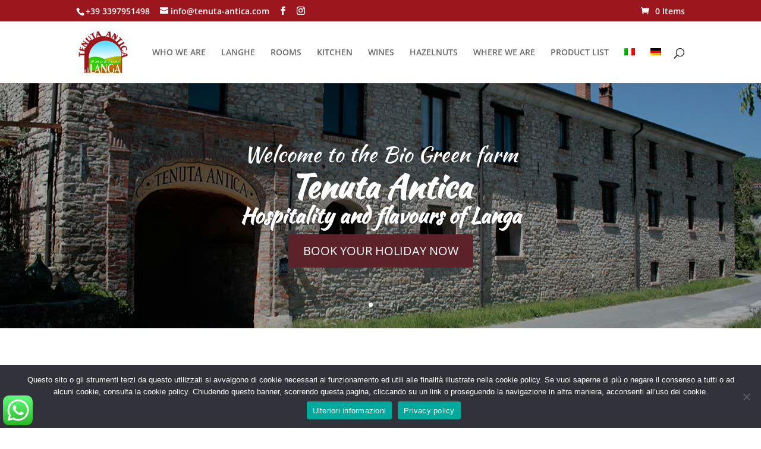

--- FILE ---
content_type: text/html; charset=utf-8
request_url: https://www.google.com/recaptcha/api2/anchor?ar=1&k=6Lf_7YIbAAAAADJqA2G1DK6kjR0hb_5TpJf1DRpn&co=aHR0cHM6Ly93d3cudGVudXRhLWFudGljYS5pdDo0NDM.&hl=en&v=TkacYOdEJbdB_JjX802TMer9&size=invisible&anchor-ms=20000&execute-ms=15000&cb=yy2v4ysvvjgk
body_size: 45287
content:
<!DOCTYPE HTML><html dir="ltr" lang="en"><head><meta http-equiv="Content-Type" content="text/html; charset=UTF-8">
<meta http-equiv="X-UA-Compatible" content="IE=edge">
<title>reCAPTCHA</title>
<style type="text/css">
/* cyrillic-ext */
@font-face {
  font-family: 'Roboto';
  font-style: normal;
  font-weight: 400;
  src: url(//fonts.gstatic.com/s/roboto/v18/KFOmCnqEu92Fr1Mu72xKKTU1Kvnz.woff2) format('woff2');
  unicode-range: U+0460-052F, U+1C80-1C8A, U+20B4, U+2DE0-2DFF, U+A640-A69F, U+FE2E-FE2F;
}
/* cyrillic */
@font-face {
  font-family: 'Roboto';
  font-style: normal;
  font-weight: 400;
  src: url(//fonts.gstatic.com/s/roboto/v18/KFOmCnqEu92Fr1Mu5mxKKTU1Kvnz.woff2) format('woff2');
  unicode-range: U+0301, U+0400-045F, U+0490-0491, U+04B0-04B1, U+2116;
}
/* greek-ext */
@font-face {
  font-family: 'Roboto';
  font-style: normal;
  font-weight: 400;
  src: url(//fonts.gstatic.com/s/roboto/v18/KFOmCnqEu92Fr1Mu7mxKKTU1Kvnz.woff2) format('woff2');
  unicode-range: U+1F00-1FFF;
}
/* greek */
@font-face {
  font-family: 'Roboto';
  font-style: normal;
  font-weight: 400;
  src: url(//fonts.gstatic.com/s/roboto/v18/KFOmCnqEu92Fr1Mu4WxKKTU1Kvnz.woff2) format('woff2');
  unicode-range: U+0370-0377, U+037A-037F, U+0384-038A, U+038C, U+038E-03A1, U+03A3-03FF;
}
/* vietnamese */
@font-face {
  font-family: 'Roboto';
  font-style: normal;
  font-weight: 400;
  src: url(//fonts.gstatic.com/s/roboto/v18/KFOmCnqEu92Fr1Mu7WxKKTU1Kvnz.woff2) format('woff2');
  unicode-range: U+0102-0103, U+0110-0111, U+0128-0129, U+0168-0169, U+01A0-01A1, U+01AF-01B0, U+0300-0301, U+0303-0304, U+0308-0309, U+0323, U+0329, U+1EA0-1EF9, U+20AB;
}
/* latin-ext */
@font-face {
  font-family: 'Roboto';
  font-style: normal;
  font-weight: 400;
  src: url(//fonts.gstatic.com/s/roboto/v18/KFOmCnqEu92Fr1Mu7GxKKTU1Kvnz.woff2) format('woff2');
  unicode-range: U+0100-02BA, U+02BD-02C5, U+02C7-02CC, U+02CE-02D7, U+02DD-02FF, U+0304, U+0308, U+0329, U+1D00-1DBF, U+1E00-1E9F, U+1EF2-1EFF, U+2020, U+20A0-20AB, U+20AD-20C0, U+2113, U+2C60-2C7F, U+A720-A7FF;
}
/* latin */
@font-face {
  font-family: 'Roboto';
  font-style: normal;
  font-weight: 400;
  src: url(//fonts.gstatic.com/s/roboto/v18/KFOmCnqEu92Fr1Mu4mxKKTU1Kg.woff2) format('woff2');
  unicode-range: U+0000-00FF, U+0131, U+0152-0153, U+02BB-02BC, U+02C6, U+02DA, U+02DC, U+0304, U+0308, U+0329, U+2000-206F, U+20AC, U+2122, U+2191, U+2193, U+2212, U+2215, U+FEFF, U+FFFD;
}
/* cyrillic-ext */
@font-face {
  font-family: 'Roboto';
  font-style: normal;
  font-weight: 500;
  src: url(//fonts.gstatic.com/s/roboto/v18/KFOlCnqEu92Fr1MmEU9fCRc4AMP6lbBP.woff2) format('woff2');
  unicode-range: U+0460-052F, U+1C80-1C8A, U+20B4, U+2DE0-2DFF, U+A640-A69F, U+FE2E-FE2F;
}
/* cyrillic */
@font-face {
  font-family: 'Roboto';
  font-style: normal;
  font-weight: 500;
  src: url(//fonts.gstatic.com/s/roboto/v18/KFOlCnqEu92Fr1MmEU9fABc4AMP6lbBP.woff2) format('woff2');
  unicode-range: U+0301, U+0400-045F, U+0490-0491, U+04B0-04B1, U+2116;
}
/* greek-ext */
@font-face {
  font-family: 'Roboto';
  font-style: normal;
  font-weight: 500;
  src: url(//fonts.gstatic.com/s/roboto/v18/KFOlCnqEu92Fr1MmEU9fCBc4AMP6lbBP.woff2) format('woff2');
  unicode-range: U+1F00-1FFF;
}
/* greek */
@font-face {
  font-family: 'Roboto';
  font-style: normal;
  font-weight: 500;
  src: url(//fonts.gstatic.com/s/roboto/v18/KFOlCnqEu92Fr1MmEU9fBxc4AMP6lbBP.woff2) format('woff2');
  unicode-range: U+0370-0377, U+037A-037F, U+0384-038A, U+038C, U+038E-03A1, U+03A3-03FF;
}
/* vietnamese */
@font-face {
  font-family: 'Roboto';
  font-style: normal;
  font-weight: 500;
  src: url(//fonts.gstatic.com/s/roboto/v18/KFOlCnqEu92Fr1MmEU9fCxc4AMP6lbBP.woff2) format('woff2');
  unicode-range: U+0102-0103, U+0110-0111, U+0128-0129, U+0168-0169, U+01A0-01A1, U+01AF-01B0, U+0300-0301, U+0303-0304, U+0308-0309, U+0323, U+0329, U+1EA0-1EF9, U+20AB;
}
/* latin-ext */
@font-face {
  font-family: 'Roboto';
  font-style: normal;
  font-weight: 500;
  src: url(//fonts.gstatic.com/s/roboto/v18/KFOlCnqEu92Fr1MmEU9fChc4AMP6lbBP.woff2) format('woff2');
  unicode-range: U+0100-02BA, U+02BD-02C5, U+02C7-02CC, U+02CE-02D7, U+02DD-02FF, U+0304, U+0308, U+0329, U+1D00-1DBF, U+1E00-1E9F, U+1EF2-1EFF, U+2020, U+20A0-20AB, U+20AD-20C0, U+2113, U+2C60-2C7F, U+A720-A7FF;
}
/* latin */
@font-face {
  font-family: 'Roboto';
  font-style: normal;
  font-weight: 500;
  src: url(//fonts.gstatic.com/s/roboto/v18/KFOlCnqEu92Fr1MmEU9fBBc4AMP6lQ.woff2) format('woff2');
  unicode-range: U+0000-00FF, U+0131, U+0152-0153, U+02BB-02BC, U+02C6, U+02DA, U+02DC, U+0304, U+0308, U+0329, U+2000-206F, U+20AC, U+2122, U+2191, U+2193, U+2212, U+2215, U+FEFF, U+FFFD;
}
/* cyrillic-ext */
@font-face {
  font-family: 'Roboto';
  font-style: normal;
  font-weight: 900;
  src: url(//fonts.gstatic.com/s/roboto/v18/KFOlCnqEu92Fr1MmYUtfCRc4AMP6lbBP.woff2) format('woff2');
  unicode-range: U+0460-052F, U+1C80-1C8A, U+20B4, U+2DE0-2DFF, U+A640-A69F, U+FE2E-FE2F;
}
/* cyrillic */
@font-face {
  font-family: 'Roboto';
  font-style: normal;
  font-weight: 900;
  src: url(//fonts.gstatic.com/s/roboto/v18/KFOlCnqEu92Fr1MmYUtfABc4AMP6lbBP.woff2) format('woff2');
  unicode-range: U+0301, U+0400-045F, U+0490-0491, U+04B0-04B1, U+2116;
}
/* greek-ext */
@font-face {
  font-family: 'Roboto';
  font-style: normal;
  font-weight: 900;
  src: url(//fonts.gstatic.com/s/roboto/v18/KFOlCnqEu92Fr1MmYUtfCBc4AMP6lbBP.woff2) format('woff2');
  unicode-range: U+1F00-1FFF;
}
/* greek */
@font-face {
  font-family: 'Roboto';
  font-style: normal;
  font-weight: 900;
  src: url(//fonts.gstatic.com/s/roboto/v18/KFOlCnqEu92Fr1MmYUtfBxc4AMP6lbBP.woff2) format('woff2');
  unicode-range: U+0370-0377, U+037A-037F, U+0384-038A, U+038C, U+038E-03A1, U+03A3-03FF;
}
/* vietnamese */
@font-face {
  font-family: 'Roboto';
  font-style: normal;
  font-weight: 900;
  src: url(//fonts.gstatic.com/s/roboto/v18/KFOlCnqEu92Fr1MmYUtfCxc4AMP6lbBP.woff2) format('woff2');
  unicode-range: U+0102-0103, U+0110-0111, U+0128-0129, U+0168-0169, U+01A0-01A1, U+01AF-01B0, U+0300-0301, U+0303-0304, U+0308-0309, U+0323, U+0329, U+1EA0-1EF9, U+20AB;
}
/* latin-ext */
@font-face {
  font-family: 'Roboto';
  font-style: normal;
  font-weight: 900;
  src: url(//fonts.gstatic.com/s/roboto/v18/KFOlCnqEu92Fr1MmYUtfChc4AMP6lbBP.woff2) format('woff2');
  unicode-range: U+0100-02BA, U+02BD-02C5, U+02C7-02CC, U+02CE-02D7, U+02DD-02FF, U+0304, U+0308, U+0329, U+1D00-1DBF, U+1E00-1E9F, U+1EF2-1EFF, U+2020, U+20A0-20AB, U+20AD-20C0, U+2113, U+2C60-2C7F, U+A720-A7FF;
}
/* latin */
@font-face {
  font-family: 'Roboto';
  font-style: normal;
  font-weight: 900;
  src: url(//fonts.gstatic.com/s/roboto/v18/KFOlCnqEu92Fr1MmYUtfBBc4AMP6lQ.woff2) format('woff2');
  unicode-range: U+0000-00FF, U+0131, U+0152-0153, U+02BB-02BC, U+02C6, U+02DA, U+02DC, U+0304, U+0308, U+0329, U+2000-206F, U+20AC, U+2122, U+2191, U+2193, U+2212, U+2215, U+FEFF, U+FFFD;
}

</style>
<link rel="stylesheet" type="text/css" href="https://www.gstatic.com/recaptcha/releases/TkacYOdEJbdB_JjX802TMer9/styles__ltr.css">
<script nonce="c64cwRSfK0BfYQTWrgowYA" type="text/javascript">window['__recaptcha_api'] = 'https://www.google.com/recaptcha/api2/';</script>
<script type="text/javascript" src="https://www.gstatic.com/recaptcha/releases/TkacYOdEJbdB_JjX802TMer9/recaptcha__en.js" nonce="c64cwRSfK0BfYQTWrgowYA">
      
    </script></head>
<body><div id="rc-anchor-alert" class="rc-anchor-alert"></div>
<input type="hidden" id="recaptcha-token" value="[base64]">
<script type="text/javascript" nonce="c64cwRSfK0BfYQTWrgowYA">
      recaptcha.anchor.Main.init("[\x22ainput\x22,[\x22bgdata\x22,\x22\x22,\[base64]/[base64]/[base64]/[base64]/[base64]/[base64]/[base64]/[base64]/[base64]/[base64]/[base64]/[base64]/[base64]/[base64]/[base64]\\u003d\x22,\[base64]\\u003d\\u003d\x22,\x22w44tw4/CmcK1wrcew5/DrsONw4nDlldKdjNpWixFJSDDh8Odw5fCo8OsZB1aEBfChsKYOmRow6BJSlFGw6QpahtIIMK9w7HCsgEIdsO2ZsOnfcKmw55mw73DvRtFw6/DtsO2XcKiBcK1EMOLwowCTS7Cg2nCs8KpRMObCC/DhUESAD11wrQ+w7TDmMKBw7VjVcOgwqZjw5PClhhVwofDnxDDp8OdKQNbwql3NV5Hw4jCt3vDncKLHcKPXAk5ZMOfwrHCtxrCjcKhWsKVwqTCsXjDvlgvPMKyLFPCs8KwwokYwpbDvGHDrkFkw7dIcDTDhMKjAMOjw5fDvgFKTBZ4W8K0ScKOMh/[base64]/[base64]/wq/[base64]/Ct8KsX2fDlQ3DhXnCgV4dw45oSC/Cm8OSfcKdw5rCicKRw4XCg34hNMKmTBXDscK1w5fCgTHCij7CosOia8O4S8Kdw7RUwpvCqB1oGGh3w6xfwoxgGUNgc1dTw5Iaw4ZCw43DlXoiG37CucK5w7tfw6sPw7zCnsKWwr3DmsKcd8OraA9Fw6pAwq8Ew5UWw5cNwq/[base64]/DisO6NcOseEDDhsK2w4VJMWZow4HCkcKnYAjDsDRFw7LDucK2wqzChMKiGsK+RW5RfyRhwogqwrZow6RmwovCt37CokjDgD5Fw7fDu2cQwpVdRWpxw4fDiS7DqMKTJyFQGVjDiU/ChMOuO2LCqcOJw6wZBjQ5wp4nBMK2GMKnwqdHw6smTsK6c8KFwqFBwoXCl3/CssOxwqMCdsKdw4hMbjLCq1hRO8O+UMKKU8OmG8KHX13DmRDCgH/DoFvDgAjDlcOQw7BjwpB2wrbCscKAw63Csl1Mw7I8OsKJwpzDlsK/[base64]/bcO6w6TDkcKdw5DCi8KDViHDhC9iw6zDicO5dsOtw4kNwqnDmV/Di3zDm3fCpAJeXMOuESXDgCxvwovDm384wqhUw4ssbULDkMOuB8KgU8KcCsOqYsKTZ8ODXzJUfMKBSMO3bkRWw6/Ciw3CkmzCoz7CjG3DrkVhw6QII8OLQyQpw4LDgQJCV0/CpAdvwrHDrkbCkcKFw7zDoRtQw5PCnV0ewo/Du8OGwrrDhMKQaUPCvsKgHiwlwqwOwpdrwo/Dp2DCngzDqXFuWcKNw6shWMKlwpMEUnPDrcOKHyR2BsKXw7rDnC/CjDg5BHldw5rClsO9RcO4w65DwqF6wqQpw5dsVMKiw4bDiMObBwnDl8OJwp7CtMOpFl3CmMK2wo3CkWbDt0/DhsOWRhwIZsKZw6dXw7zDlHHDp8OiHMKqfD7DtlzDkcKABcOuEkoBw7wVWMObwrAqL8ODKhcNwqbCt8OgwpRTwow6Q13DjHgKwp/[base64]/Cj8KqekXCimbCmhhjwqrCrMO8A8OpWBt+cF7ChsO9IsOAEsOEKCzDs8KGdsK4RCnDlRDDqcOvFsOnwoNdwrbCv8O0w4HDhxQ7H3nDimcow67CnMKLR8KCwqDDizvCkMKGwrXDrcKmEX/ClsOUDHk8wpMRPH7CmsKWw4PCtsOwFX8iw7k5wozCnlkPw4Jtb0DCtX9vw4HDnwzDviHDl8O1YjvCqcO3wp7DvMKnw6kATyYlw5UlLsKtMcO0HR3CvMK5wqPDtcO8esKbw6Y/B8O0w57CvcKaw7tGM8KmZ8KcewXCrcOvwoUAw5MAwqDDr1rDicOxw7XCgVXDncOpwovCp8KGBsOSEk0TwqDDniMqeMOTwpfDhcKXwrfCn8KtV8O2woHDtcK/B8OWwqnDg8Klw7nDj1sIGWs1w4bCsDPCj2Miw4okLyp3w7MeTsOzwp8uwqnDosONI8KAOVpdTVHCjsO8BDFTdcKQwoY7eMO1wofDkClnTcKJZMOgwqfCjiTDvsONw79lQ8Ovw4DDoBBRwo7CtcOkwpsKHTlwTsOZIw7DgnwZwpQew4/[base64]/DlGpiMcKyw47DihZnS8OrEsO2wrQ7RMKywq0GBC1RwrU+FjzCt8OCw7gQTiDDo1tBDz/[base64]/wqXDrcKowopJwoDDscKmw693wrtBwpgjw7DCmEZuw7NBw6/DjMOIw4bCsSjCjBjCg1HDoULDgcOWwqbDvsKzwrh4ABU8EmxuenTChA3DlcO0w7HCq8KPQMK1w7tRNznDjXIsTz3DglNMF8O3PcK0fSHCkXvDrSfCmGzDgy/CnsONL1pxw7bDssOTe2TDr8KndsOOwp9dwpfDisOAwr3ChMOew6PDicOHGMKKelDDnMK7S1I9w6bDrSbCpcOnIsKlwql9wqzCkMOUw7QEwozClWI5BMOfw7o3LlkHf049aGoedMOWw7FbRiHDjVDCsVomMTjCkcOSw4gUU1BTw5A3fhImNDF+w7NYw68ywpEew7/Co1jDgWHCsU7Clj3CthE/[base64]/[base64]/[base64]/CoWkMw4IFwr7Cug1Jwp9Dw6sGLmHDtVhxCm1+w7rDncOJO8KHEW3CqcOuwphPwpnDnMOGE8O6wqtww6dKH0ITw5UMPljDvjPChj7DoErDhgPDjnJ6w7LCjD/DlsO/wo/[base64]/[base64]/C8KBHcOpw6TDunMSw6nCqGB9wr8lw64AwoLDssK8wrzCnmzCok/DnsOCNzPDqi7Cn8OXNUd5w7F8w67DvcOIw51LHzzCscOnGVUlJUE9CsOAwrVPw7pbLzZSwrdcwoTDsMO9w5XDkMO/w6tnc8KOw4Vcw6rDlsOow6BjG8KvSDHDjsOPwqNBNsK1w7PCh8OWUcKzw79sw6ZzwqtNwprDg8Ocw708w5rDl1rDgEINw5bDiHvDrxhvXkLCgl/DqsKJw47Cpy3DmsOww6rCqV/[base64]/Col/[base64]/Gz7DhsOLC8KWw4DDpjp4Chs6woM6F8Ohwo3DlShgVsO9RnDDgsOLwrtYw70iIsO8DBfDsinChjlxw5olw4/DlsKrw4jCmWQmIUdQRcOCB8OBCMOqw6fDuTxOwqLCnsOJcyQeYMO9QsOewp/[base64]/DjUnCgDAEccORw59Nwo9cZcKlwr3Dv3fDjizDp8OWw7jDrmgLGxZNwpTDrwUXw5nChxvCpljCk0MPwo1yXcK0w74PwpwHw7wbOsKFw4/Cg8KawoJQC1nDlMOKfB0gAsOYdcOqL1zDrsKmBMOUEBhyf8KwXGTChsKFw6rDncO3NS7Dv8Odw7fDs8K2Djo9wqXChUrCmG01wp4QB8KtwqgwwrwOR8KZwojCmCjClAcjwp/CosKKGTfDvcOXw4h1J8KqG2LDtWfDg8OFw7bDnR3Cr8KWZSrDiwzDhBBcacKLw6IAw6M5w7M9wqB8wrETQn1qXmRmXcKfw4nDl8Kdc2jCvkjDj8Oaw5x3wofCpcKGBznCtVp/fMOrI8OrQhvDlScxHMO1KDLCnRTDpU4twp15WHDDpDR4w5ocaAnDtGLDgcKAbDfCo1rDvFTCmsOId1lTNTFnwoJywqINw65FUwV5w53CjMKow6zDuAcVwqAdw43DnsO3w4kxw53Dm8OzTnocw4VmazYDwojCi3NXU8O8wqrCuH9PaW/CsE5tw7rCtUNgw4TChsOyfB85WAvDqWfCkhIMUD9Bw4ZPwp07MMOhw6XCp8KWa04qwq5QejTCmcOXwrAtwqd7woXCn3bCmsK6Ai3CojlvTcO4SijDvgIDSsKyw7lqHlhIdsO/w4ZiH8KEJ8ONAXkNKg7CscO9TsOhcBfCi8O8ESrCvTnCoioiw43DnF8hZ8OLwqLDoXYlEBMjwqrDiMKvOVY6YMO/TcKbwp/[base64]/B1PCngR2M8OJw54Mw47Dt8KzeSLDkMKowpwpE8O4UUzDkUUEwrh5w4tAF0U7wqnDucOxw6EvG1NhCB/Dl8K6MsOoHMO8w6xJOicDwpQ6w7bCkGYNw6nDrsKYD8OXCsOVO8KGWwHCmGRqeETDo8KrwqtxH8Ogw53Du8K/bHXCmCbDjcKYCMKiwpJWwqnCrMOawqLDqMKReMO6w5/[base64]/DucOKw6pew4cHEsKSw5ZUKTrDglxaHsO5OsK1azgpw6JUesOtfcK8wpPCsMKXwpl2NybCvMOswoHCjRbDojvCrcOWF8O8woTDrWfDhU/DhEbCu0wVwpsQE8O4w7DDvcOww4lnwovDvsOkMhVMw7kud8OHUD4Hwronw6nDiARddgrChjbCg8KXw6NAZsOrwqEJw7JGw6DDvsKFClN2wrTDsEIhdsOuG8KsNcKjw5/[base64]/UsOqZF/DucK9woLDgSvDicO8woPCtT5TwrhLwqgXwrRZw6YqLsO+JhrDnEbClcKXKH/[base64]/TMKGw5zDkcKpScK7Kn3Dn8KMw7bDnzdgd2gMw407SMOCQsKRAAbDjsO+wrbDq8KgW8OHEwIDPWQbwqrCqXNDw6TDr1/CjAwawoDCkMOow4jDuijCi8K9GUksUcKIwrvDm3lLw7zDvMKBw5DCr8OFKmvDkTsfCXgfXiPCnUTCuWLCiUAawotMw4PDpsOOG1wJw4TCmMOMw7FnAmfCnMKHDcOnZcOOQsOlwrNqUWMNw5BOwrPDnU/DpcKfR8KEw77DrMKjw5/Dj1BAal5Rw4ZZI8KLwrsvJXrDpBXCsMOJw7TDv8KiwofCjMK4K2LDsMKywqHCiXnCncOeIFTDpcOgwrfDoA/CmwwlwpIcw67DhcKXQnZhImbDlMO+wovCgcKUecOkTcOdDMKNaMK1N8OBSzXCjgxZOcKGwoXDjMK5wr/CmGI/CsKTwoHCj8OoSUp7wofDpMK8MnDCjHcbfCTCgAIAT8OEYRnCrgkhWnzDnsKTWm7Dq3YfwoAoKcOdZsOCw6DDncObw5x+wo3DkWPDo8K1wp/DqloNw6jDo8Kkwp8ew61ZFcOqwpUZDcOpFXoPwqzDhMKCw4pHw5JzwpTCmMOeWMOtEcK1KcKNAMOAw5IMCFPDkzfDhMK/wrofTMK+IcKlJDTDlMKNwpEwwrvCuBrDol7Cl8Kaw5RMw6UJTMK3wr/DkMOEI8KsbcO3w7PDsmAGwp1YUhh6wrM7wplRw68zUQA9wrfChwo/eMKNw5pQw6XDiiDDqDlBTlfDnW7Cr8OTwrpRwovCoxjDqMKiwprCjsOOTXpWwqjDtsOsUMOYwpvDvBHCg2jCtcKSw4jDgcKuOH/DtzvClU7Dp8KtH8OaTH1GflMhwonCuzpCw6PDvMOLecOEw6zDiWNzw45sdcKFwogBGTNJJAHCpWXCu0xjX8Olw7dQTsO5wpgiBT/Cn3NTwpLDusKjDsK8f8KGAMOWwp7CicKDw6QQwp5IeMOQdULDnFJrw6XCvyLDrQ0Rw50PH8O/wrNBwoDDm8OOw71CZzYXwrrDu8KfMS/CkMKRGcKZwqwcw7c8NsOuC8OQGcKow5oIcsK2DjvDk1gAXk8Yw5TDvX0QwoPDoMKYQ8OTdsObwofDlcOUEE/DvsOPDCA3w7XDtsOKbsKFL1PDscKTeQPCgMKYwqZrw6lEwpPDrcK1Q2cuIsOJaH/ChTQiKcKwTRvCqcOUw79SRzDDnU7Cml3DuBzDjm5zw6B4w5HDsHLCqzRpUMOyRTwLw5/CosKQMHLClm/ChMOOw7pewr4vw7RZHxjCsCvCl8K6w61+wrsjamh7wpM8ZsK9b8OYcsObwq1gw5zDm3U+w5XCjcKoRx/Cl8Kmw5FAwpvCusOnIMOxWGXCgCbDuTHCp3zDqR7DonhtwrpQw5/[base64]/CpMKbwoMIFMKCCcOSYcKHw6ABXMOIAxQuDMKtAjnDocOdw4ZkOcOeOiHDvcKPwrfDrcKWwqNff09YJBgewqTCsn03wqkuZX/DniLDhMKMKsKAw5fDtlt0WUTCnF/DsVnDo8OnPcKtw6bDgAfCq2vDnMO3dXllacOzHsKVUiMnJxZxwqjCgGcTw43CpMKgw64Qw4LCr8OWwqkTNAg5bcOowq7DnzVLRcOmHj56AgkZw5RRLcKNwrHDvEBDPUNuDsO8wpNXwq00wrbCs8Obw5Y7TMO9TsOSCC7DtMOqw7F8e8KcIwVlYsOsJjDDrxw6w48/FMO9N8OHwpZPRDcUWsKQJi/DnhlKZC/CkmvCkhxvWMOow7vCrMOJVyNywqwmwrtLw4xWbhdTwoMUwoDCriXDucKvMWwODcOqHB43wqgPIHE9JHoRdSkuOMKeGMOjRMOVLAfClRbDhC1LwrYkSDYMwp/DrcKXw4/Dv8KMfWvCqxhqwolVw7oTXcK4XnDDmHAXMcO9OMKNw6TDusKrVG0RZsOcMEhNw5XDrUAhNztMb2NgW2UIKcKhWMKAwoAyE8O3UcKdOMKCXcOwL8KZZ8KDKMOWwrMMwrlEFcOEw5hTYzUyIg1SEcKTTTFpPQhLwqjDksK8w79+w4U/w6wswoIkBQ1QLGLDisOFwrM2WknCj8OkBMKWwr3DrsOYHcKWejfDqhfCugkhwo3CosO5cXTDlsOaZMOBwqJsw6rCqXxSwo4JMWMMw73DrFjCjsKaNMKDwpPCgMOXwp3CmkDDj8KGeMKtwpgnwrDCl8OQw5rCn8Oxa8O5YTp1R8KVdhvDqAvDl8KdH8Oow6/DisOOMy41wqHDqMKWwpkEw4TDuhLDhcOow5zDqcO8w5rCssKuw601AxVqPQfCrEImw7xzwppwImdzYX/Dp8Odw6jCmXPDrsO1Mz7CtiPCrcKiD8KZF37CocOCDcKcwohJL0FRMcKTwopsw57ChDUrwqTCg8KZEcK2wrANw6laPsOqJxTCicKmC8KQIwZDwrvCg8OKcMKfw5wlwrR0ST51w6/[base64]/DrsK1OsKswo/Cuw5ObcOdw7IwZcK+w7UAKhhywq93w4rDrkwbScOqw7nDkMOCKcK0wqlRwod3w78kw715LzALwonCssOqVivCmwgvfsOIOcOHG8Kdw7I5Kh/CmcOKw5vDrsKzw5zCvzTCkG7Dn1DDplzDvRDCpcOPw5bDinzCozhlYMKVwq3CjDXCrV/Dmxg+w6tIwrTDp8KJwpDDvjssCcORw77DhcKET8OVwp3DuMKRw4fCgX5Mw45OwrF2w7VcwovCihJvw7RXVEHCnsOuCy/DoWrCpsOKBsKIw6h1w6w0AcOrwqnDnMODJFjClh1pGAfDgUVvw7omwp3DvnhwXWXDmH0ROMKPdWNhw6lZPyBQwoDCkcKqX0w/wrtqw5oRw4YwM8K0ZsOnw7HDn8K3wqjCrsKgw6cSw5vDvRoVwqvDmBvClcKxJBvCjGDDksOhDMOgeCldw4VXw4xdNzDCiwh2w5sLw7d4WSguLcK+GsOyc8OANMOxw6I2w5DCg8O4UE/ClRsfwrgfOMKJw7bDtmZlfU/DtDjDrGJmw6rDlw0vYcOfZDbCm2fCtTtXZzTDp8OPwpBecMK2B8KSwoJlw6FPwoo+DlhzwqbDrMKfwoLCvVNvwr3Dn04KBj19FMObwpDCozvCry8Sw6rDqxVUemM4VsOvGCzDksKWwrvCgMKde0fDrWFoPcK/wroPel/[base64]/Dky9rw7ccwqhgw6DDssK6w7U5w452FcO4Nn/DtnnDtMO1w6MKw6cHw4MVw5UIaBVaEsKEIcKFwoQeK0HDsCnCh8OKVyA6D8KwKCx4w4Anw43DlsOjw4nClMKrDsK8QsOUVC/CmcKiLcKyw5DCksOcCMOTwprDhGvDsVDDsF/DsTUxeMKfGsO5ShDDn8KDAHEEw4zCowfCkWAtwqjDocKcw7sFwovCtcK8McKSOcKADsOwwrwnGSTCpmxpc13Cp8OkLEIrQcKTw5g0woklXMOPw5lIw7dZwqNMWsKjOMKjw79XRillw5hywp7CrMKsV8O8dzjCr8OLw5tYw5LDksKbasOuw4zDosKywqghw7TCoMOeGk/Ct0kjwqvClsOUemk9aMOHH1XDosK9wrpww43DucOGwow4wqbDoW10w4N3wpwdw6gXShzCt37Cl0LDklPDncO+TkLCqm0SecKicAbChsOGw6g7DAJPWSp7Y8KXw7HClcOWBnTDpRBVFFU+TnnCvwVkRiQdTBEXCsKvIHDCrcOpLsK/[base64]/CuTXCk30Sw4zDoTMswoXDjQw3wpfCrxpUw5TCo3gDw6gvwoQhwpkKwo5vw5YYcsKJwpjDkRbCjMO6DMOXesKQw73DkjJrDXIeUcKzw6LCuMO6OsKMwoFSwpYwKyJ4w5nClkYNwqTCiCQawqjCgwVTwoIEw7DDqlIDwqEHw6/Cn8KIcWnCi1d6T8OCZ8KfwqnCsMOKTyUMKcO/w6fDnzjDpsKWw5vDkMOZfMK+MxYfSQ4qw6zCh2tMw6/DnMK0woZIw6UxwoXCqmfCr8KfRMKxw61VKA8eWcKvwo9Sw73Dt8ONwqpcVMKXEcOUbFfDhsKFw5rDnRDCmMKzfMOyfcOZCWpIZUNTwp5Mw71Xw6nDvzvCpAcmEcKsZzDDjlQHRMK/[base64]/[base64]/Cu8KOwq3DlC8dJ8Oow7BVE3QowrrCmcK7wqjDh8Ojw4zCoMOXw6TDkcKBemxpwrLCtzVCDg7CpsOkH8O6w4XDvcO/w75uw6DDpsK2wpvCo8K+GmjCoQt3w7fCh2XCtU/[base64]/DrcOgwq7DlyfDt8Kgw7TCosKedGnCkEwXLsKVw4rDr8KxwphtDgY7JxPCtjpQwp7CjkZ+w5zCh8Ouwq3CtMOJw7DDkEnDlsOpw6XDq27CqAHCncKMDgpYwq97SU/Cp8O7w6jDrmPDgFfDmMOcOxJpwr4Vw7oRUzoRX0olNx1ZDsKJO8O6CcKZwqbCkgPCusOcw51wYkBzCHvCuUIjw7/Cj8Onw7rCpFVYwo7DkARkw4/[base64]/DnGZbw6/Dv8KVdWkubMKqIsKuCwNSwqrCplR9YT9UNcObwp/DsxY2wox5w6lGB0bDqgjCssK/FsKCwp/Du8O3wrLDh8OZGDDCscKQTW3Dm8OPwqZMwpfCj8KiwpxkV8OcwoNIwqwxwoLDincaw61tRsOgwoYTHMKfw5PCrMKcw7Yzwr3CksOnUcKcw616wojClwkrDcO1w48aw6PChT/Co3TDqSpWwpQMd3bCsinDiQozwoXDjMOhSx5iw5xvBGPCucOFw6rClwXDphPDrh3DocOqwr1hw60Vw6HCiFDCpsKkVMK2w7M0Xl1gw6BMwr5+FX4Ff8KOw65qwqDDqAFpwoXDoUbCv1zCvk07wpLCqMKYw6jCtysSwoJiw5RNO8OEwr/Cr8O5wp7Cl8KOWW8iwoHCmsKYcg/DjMONw5Mvw63DocKGw613dg3DuMKSJAPCjMOVwr5mXQpUw5tmD8O4w5DCu8O5LX4CwrIheMOZwr1TIQhEw79BRxTDtsKBSzDDgCkIa8ORwpLChsOkw5rDgMOTw793w7HDpcOtwpIIw7/DsMOuwpzClcK2QjAbw6XCiMKuw7XDngopFj9/w4/DhcOcMGHDilzCo8O9U2rDvsObJsK9w7jDscOZw7nCtMKvwq9Fw50Lwq9Ww63DgnPCqn/DjGfDs8KNwoHDji55wohcacKzesKzGsOww4DClsKnbsOjw7FGLVhWDMKRFcOCw5grwrYcfcKWwpgrTTEYw7JpR8KmwpEPw5/Dt29EZCXDl8OEwoPCmcOmLx7ChcOqwpUaw7sLw5pdNMOCXTR5OMO4NsKoGcOBcDbDq0Viw73DsQVSw4VTw7JZw47CnGYOC8OVwqLDnX4aw5fDmXrCv8K8Tn3DuMOMK1pVZl1LIMKCwr7Dt1PDusO0w4/DlmHDhsOgaHbDnUpmwrx6wrRJw53Ci8OWwqgIAcKHYSvCgxfCgjrCggPDpUdowpzDscOVZx8Yw6FaZMO7woh3ZcO/[base64]/Cpgttwp/DjsKFw6NmPSg7w6DCjQLDmcKzGlMrw6REecK/[base64]/CkMOmH8ONPMONJMKGIcKGwoFxQ8OtwpXCn0E4YsOsMcOeO8OjMcOlOynCnMOgwrEEVjvCpQDDlcKSw5XDigFQwrpRwoHCmRPDniEFwp/[base64]/Do8KYw5fDpFnCsmTDqUHDoWcnegRLNCTCr8KdNkpiw5LDvcK/woZkeMOxwo53YBLCjn93w5nCvsOHw5TDsnciPgnCsDcmwoRSFsKfwpnCkRvDuMOqw4M9w6A6w6dhw78AwpXDmMKgw4jCsMOCcMK5w7dMwpTCnSAeLMOfPsKow5TDksKPwr/ChsKFRsKRw5/Cmwlxw6BSwp1yJSHDo2XChzlEYm4Tw7tjZMOhP8KKwq8UC8KxLcO9SC8/w5fDvsKrw7fDj1fDoj/DmF5jw6kUwrpywqbCkwR/wpvCiTwwHsKrw6NqwpHDtcKGw4wvwooHIsKrRXvDhWB3G8KvBAYJwo3CicOgZcOQEXwKw7RaOMKdGcKAwrpjw7/DtcO6CBdDw5oGwrvDvwXCp8OqK8OvMR/CsMOewogMwrgEw7fChznCnWBJwoUpAiHCjBxRKMOuwozDk25Fw63DjcOVbUIMw4/DrsOOw4XDo8KZDjoKw4wRwp7CuGE0Qg/DtSXClsOyw7TCmjhdDMKTJ8Ozw5vDvTHCuAHCv8OocQsOw41eSHXDlcOICcO6w63DohHCoMKIw7V/WlNVw6rCu8OUwo9hw4XDj23DqSnDuX9qw5jDhcOewozDk8KAwrHDuiUUw4hsYMKUOjfCtALDuhc2woBuNmMwIcKawqxkBn4fZ0DCjgLCv8KmOsK/Mm7CsA4Kw59fw5nCvE5DwoMPaR/CtcKhwopyw53Cj8K6Z1QxwqPDgMKiw7JwBsO/w7Jew5LDgMOwwpY6w7x6w5TCg8KVWQLDlzjCmcOdZ1Rfwp5TGHXDssK1DsK0w4dmw5Ncw6DDlsOCw4ZKwrTDusO/[base64]/[base64]/CuBzChkbCicO8wo8ywpPCr8KQwr9bw43DtcO9w5bDhsKpfsO5KDnDuEYNw5zCk8KCwoA/wrjCnMO4wqEsNhbCvMKvw5cEw7R1wpLCghMXw7gZwpHDt21zwoB5N1zClsOUw5oLLHlTwqPCksOZK15KbsK1w5YawpB/cA94YsOkwoE8EBlIQigbwp1aa8OCw7twwq4zw5PCjcKNw4BuN8KjTWzDgcOJw73Cq8KWw6xFEcOEBMORw4XDgRRuHMKow4HDt8KNwqodwoLDnSkbfsKkdXkDEcOLw6BNB8OGcsOSAR7CmX1ffcKcTi/DvcOaDXHCiMK8w6bCh8OXS8ONw5LDkQDDi8KJw73DnGHDnHzCm8OZE8K6w7Y+UUhbwqcOSTUVw5TCucKww7/Dl8KgwrDDvsKZwodzMcO8w4nCq8Kgw6h7by/[base64]/DhsKPFUZhw6TDjkFGwp7CpU/CmzXDowHCuj9cw7zDlsKGw4jDrMO8wqotQcOLaMO4Z8KkOBPChcK4Ly9HwovDnGp/wr08KyMYIhZXw57CjMKew6XDvMKtwqAJw4IdPGIBwoZ/KE7Ct8Obwo/Ds8Kuw5HDmj/[base64]/w6cuM8Oew6zCu0jCscO/w6/Cr8Kkw73DsMKMw4nCqsKUwo4Rw4lcwrbCksKhYnTDq8KQMDN8w6BWAjwxwqDDgFLDi2vDicO5w5Ifb1DCigZOw7/Co1rDgcKPZ8K1fMKySTXChMKDckbDiU0tcMKzSMOww7I+w4UeHARRwqpPw4gbXMOuAMKHwolOFcOqwpvCtcKjIFRBw6FuwrDDpS53w7fDosKrCRLDvcKZw5o2LsOdD8O9wq/[base64]/DhcOYw7t5OBfCh3nDuRszwokfS2DCg3bCjMK6w5ciGVk3w4XCi8KCw6/ClcKqEAoXw4IOwqFfOD9MY8KVVxrCrcOWw7DCpsKJwofDjcOcwofCmjvCisOqDyLCugcYG0xiwqbDhcOGOsOcBcKuD3LDoMKVw7QASsKgAk9uU8KoY8KSYiLCo0/[base64]/wqAWw6LDiXNhwokiwqNIwrZARmpvw7wLXzITR8KYYcOYAnQGw6rDqcO1w5LDkRAXV8O/XSHCtsKEEsKAVUjCocOaw5kRO8OCbsKtw7w0M8OmSsKxw4kWw65Gw7TDvcOnwoXCiRXDkcK0w59cL8K3IsKhR8KMUUnDk8ObQilIfBQbw446wq7DpcOzw5kawoTDiEUPw5rCj8KDwq3Dq8O3w6PCn8KMJ8OfD8KuRzwcaMOnaMK/EsO4wqY3wrJZEQNvfsOCw40wcsOww6bDrMOTw6deHTTCucOpHcOjwr3Crz3DmjUQwpI6wrtdwoU/LsKBHcKfw7N+bn3DrTPCh0zCh8OqeRJMaz8kw5vDr01kDMKfwrREwrsFwrfDsFvDi8OcIcKZS8KpE8OEwocBwqUBMEsCLUhZwqkVw6I1wqAjTD3Do8KvV8OFw6Bew4/CucKNw6nDpSZSw7/Dn8KXe8KCwrfCj8KJE13CsVbDlsKwwp/[base64]/c2DDg8OnWcKvwqt9RUHCk8KaMTkBwpg3AiU8MkwswpPCksOzwoo5wqTCscOfOcOrCsKiDg/CjsK3BMOpR8O6w7ZYYCbCj8K6O8KKO8K2wqoXEm1SwrTDlHEeFcOIwozDrMOYwp9PwrPDgy98JGNLIMK2CsKkw4gpwopZRsK6RldSwqfDj2/[base64]/CqE0MQnbCuMOJw4jDvAbDk8KxwrEpKsOlUMOASMKIw7BYw7vDlWfDmHLCpG/DoSTDmBnDmsO2wqlVw5jDjcOawpxvwpNKwqkfwqMQw7XDoMKYclDDimvCm2TCr8O0fsOHYcK7EcOLLcO5XcKmEgggH1DCicO+IsO4wpVSKBw/XsOkwr5yfsOtN8O0TcKLwrvDssOXwo0EO8OTDQbCsSPDtUPCnz3CqWNBw5I8YVFdWsKGw7/CtCXDtj0Zw4/Ck0TDusOqK8Kjwq0zwqfDg8KZwpM1wojDicOgw5ZewotKwrLChsKDw5rCnT3ChDHCncOoLjzCgsKzV8O1wqfCp0bDicK/w7FSV8KEw40WEcOtKcKjwoQ4NsKSw7HDv8OwQTrCkE3Do1QcwogOSXd+KkrDpznDoMOuL3kSw4c4wrZdw43DicKCw40aDMKOw5V3wpoTwqbCnyjDq27CtMKpw7vDsWHCscOFwpHCgD7CmcO3UcKrMBzCq27CjkbCt8OxJEF2wrTDmMOsw6RgDgtOwqHDnlXDu8K/VhTCpsOWw4XCmMKGwonCq8O4wqwOw73Dv03DnBrDvkfCqMO7ayfDpsKlWcOoCsKvSApvw4HDjh/DliBSw4TDl8O5w4ZIDcK9fB15IMOvw5Mew6DDhcOkQ8ORbhJkwqHDuzzDt3kqemLDt8KbwqBhw4cPwrrDhlvDqsOhccOXw70DKsOBX8Khw4TDpTIYNsODEHHDvyfCtm0KZsO9w43DrW8xRsKBwpFRJMO+Bg/[base64]/CpsKdLgrDpwlTw7LDt8KiwpvDicKxwqAMwq5/M2YqFcOBw5vDpDjCkUweXX3CucOaOsOsw63DtMKQwrDDu8KPwpPCvFNRwq9/XMKuSsOcwoTCnmA9w7wlcsK5OMOdw6jDiMOMwrBWOsKMwr8xCMKISyMGw6bCvMOlwoXDtA8ic1Iua8KJwoPDgBZsw78VccO7wrpiYMKDw7XDmUxVwocRwopZwo48wrfCi1jCgsKcCxzCu23DnsOzM1rCm8KeZUTCpMOCPWoVw5HCu0DDnsKNUMK6UALCmMKkw6/DqMKowrTDtEAdaHtYHMKjFVdOwoZpY8Oawr9+MV5Jw67CizpSChB5wq/DgMOcPsOSw7JRw7tcw5smwrDDsl5kYxZXJw1YK0XCg8OVaAMNLVLDjXLDuDrDh8OzH3pINmB2a8KVwq/DoVZePEVvw4rDusOFL8Kow6UEdsOjO3M7AnzCg8KIGzDCsxlpF8Ksw7fDmcKOLsKAIcOvIR/CqMO2wrXDghnDmmB4RMKPwo7Dn8O1w7xqw6gDworCgHbDmhxrG8OAwq3CisKLMj5+ccK8w4hLwqTCvnPCg8KpaGkrw454wp17T8KmblkTR8OKfMOlw6HCsQx2wr90wqTDhUNCwoZ8wr/[base64]/HlEBHcKDUsKOwojDmsKew4fDj8Kbw5VHwqvCg8OpAsO7JsO/TjvCgsOlw6dhw6YEwr4HHl7DoiTDtzxyHcKfNVzDqsOXIsKVECvCnsKYHcK6BR7DnMK/[base64]/DucKzDMKAKMKBacKHRsKYGnV/w7NeQXIlw5/DvMOHACvDjcO+CcO0wpAjwrozeMOuwrbDpcKJI8OiMBvDv8KZKx5LdW3CoHMSw64ewoTDqcKEZsK1asKowptzwrwTDFdABFTDvsOtwoDDtcKbaGh+J8OZMjcKw6FUEWZ/AcOQQcOIOi/ClT/CjRxHwrPCokvDgSnCm1tbw4h+fjUpL8K+Y8KtOzhCLyRBPsOuwrDDminCisKUwpLDq1PDtMK/wqkOWmPCscK7EsKtI0NZw6xRwojCt8KVwojCl8KQw7NlUcOEwqNMdMOkN2prdXbCunvCjGXDusKEwr3CmMOuwqTCozptMMOeVg/Dr8KIwr1aOWbDngHDvFPDocKiwonDscO7w4FiKVDDqDDCpmFoD8KlwrrDiRHCv3rCn25pEMOAwrg1JQQ2McKQwrcew7vClsOiw7Bcwp7DsB4WwqHCmhLCkcKzwphFYV3CjQ/DmzzCkSvDo8OkwrRAwrvCglZ/FcKmTy7DjT1fNijClSfDmsOEw7zCssOkwr7DuTHCtQBPW8OuwpzDlcObYcKZwqFRwo/DpMOFwqJWwpJJw6FaL8OzwpNscsOVwoUMw4J0T8K2w70tw6zCjVJVwqHDm8O0eGnCmWd4NTPDg8O1OMORwprCqsKdwoNMGlfDtMKLw43Cm8KUJsK8AVfDrVMRw6Jsw7fCjsKQwp3CssKDVcKlw4VywrA/wrvClsOfeV1wSmh9wqZ7wp8PwoHCt8KZw7fDly7CvXbDocKwVCTCicKhGMOSZ8KHHcOkXnTCpMOlwqk/wp7Ct2RqHHvClMKJw6ElUMKdahfCihzDsSA9wrV7CAhlwrEoT8OjGF3Clj7Ci8O6w5Vzwp80w5zCmWjDk8KAwpR7wrR4wrdQw6MWfCbDmMKPwpsyI8KdbcO6wot7RhwyFiobJ8Ksw6Q9w4/DnXpNwpzDkBlEdMKkDcOwQMKFbcOuw7VaKsKhw50Pwo3CvAZJwoN9C8KUwqprOQcCw79mDGLCl3BmwrpXE8O4w4zDtcKgOWN3woF9KmDCuU7DvcOXw6gSwq0Dw57DnEHDj8OGw5/Di8KmXRMdwqvCvFTDp8K3VwzDq8O9BMKYwr3DnwLDgMOTMcOxGEnChW1kw73CrcKqEsOSwo7DsMOdwoLDrR8hw4LCj3szwpBNwrVmwqrCvsOTAnrDrHBAYihNSAdWP8O/wrE3GsOOw6l/wq3DksKYG8OZwr1gSAVdw6ZBGCpMw4I6PsOUD1gKwrjDl8OrwpAzWMOxP8Oww4PCi8KQwo1mwrDDqsKjHcKywonDiErCuSwqIMOOYBvCkHHCr0h9W3jCocOMwpgbw5QJCcO8ET3CncOrw6rDtMOZbl3Dg8OGwoVhwrBzNVxvKcOAeQtDwp/CosO5VTkcRXJ1H8KSVsOYDhLCgjAad8KaJsOIQl4Ww6LDgsObQcOGw45NXk7DuHtfX0fDusO3w6/DpWfCs1/[base64]/CknBpd8KCP2zDnsKzwo5mGcKJwohLw7jCh8OSORctw4bCkcK7GH42wpDDoAPDkULDgcOkDsOPGyIKwpvDhwrDtCLDoD09w7QIFMKFwr7DtDQdw7ZGwokBfcOZwqJxES7DqB/DlcKYwp4FJMKbw4MewrZYwpo+w7xqwoNrwpzCvcKMVkLCkWYkw5RywrXCvFfDj0Mhw7tcw7khw7ctwoDDuyw8a8KqBcOBw4jCj8ORw4Z9wo/DqsOtwoDDnng2wrUzw4PDgC7Co0HClljCrl7CoMOiw6/DrMOYRHJfwogkwq/Cn1PCjMKgwp7DvxpbOG7DrMO5QEsoLMK5SBo9wpfDozfCscKGF3XCuMK/dcOZw5TDi8Oyw4fDicKmwpDCikkcw78vO8KNw4MawrFwwonCvB/DrMOocDjCm8OBXljDusOnY1ZvCMOQacKtwoTCo8OowqnChUMSD0vDrsKnwrVBwpTDn1/[base64]/DlHjDrsKSAGNfZcOUw5XChTtrNULDgsO8IcOHwpLDsyrCo8OwLcOAXHlbEMOKZ8OfYSs5YcOTM8OMwoDChsKZwqnDlQRAwrhgw6/Dl8KNG8KQW8KPCMOAGMK6XMK0w7HCoU7CjGPDoipgIMK/wpzCncOkwobDmMK/fcOzwrDDuVcgdjrCggfDtBNRMMKHw5jDsDHDunYrS8OswqRhwp9vYSHCsns7V8KSwqXCpMO5w41uasKGG8KIw5Rhw4MLwqrDlcKMwrEOX1DCmcKNwo4SwrM+N8O8csOiwozCvyEfMMOwB8KDwq/DjsO9EXxdw4nCnF/DrwXCr1BUXn1/GCLDqcKpRDQww5bCi3nCqDvCr8KGwpvCisKaa2DCglTCiT13f3bCpljCqS7CosOvS0vDscKuw7jDmUd7w5d9w7zCkRjCscOdBsKsw7jDvsOqwoXCmg58wqDDgDhqw5bCgsOawpPClmFtwrjCoV/[base64]/BMOtU8KtUkJnw7xvEnzDscOJw6RQw4ITPFNCwqvDtEnDhsOFwp0rwqZdasKfCsKtwopqw749wrvCggjDiMKXPTh1wpLDoknCsW/[base64]/Ch8KqwofCm8OWwo4ILGXCq8OCEzIsbcO8wqMLw5kywrTCiWBFwrkUwojCogoubXwaCVvCjsOqd8K0ewQ+w55TYcOXwqYFScKIwp4fw6/DgVMdRsKiMlhvNcOKMzfCgy/[base64]/CmMKywr5OwofDin1kTl/DuRbCpMOZVzzCicOAAwd5GsOfcsKdOMOnwqdbw4LCnSUqPsKlEsKvMcOdIMK6eWPCohbCuVfDusOVO8OfOsK3w6NcdMKQUMOSwrc7wrInKk0ZTsOrbnTCpcKhwrTDg8KIwrvDp8OgNcKYMcKQUsOAZMO/w5FHw4XDiSfCvnpUbnTCqMKRREDDoyQhY2HDkE0GwpM2BsKPCFbCuClmw6Efwq/CtDzDmMOiw7hgw4Uvw50jdhrDrMKMwqFIXgJ/wpzCszrCi8K5McO3WcOZwoPCqDJpBgFFdS/CrnbDhyDCuG/Dmw8qJT1ibMKHGGDDmW/CpTDCosKdw6XDgsOHBsKdw64uNsOOE8OhwrPCnzvCgQ5eYcKjw78hX15TGz0VMsOZHXPDh8Otw4cgw79UwrRYOS/DmAfCtsOmw5zCrm4Rw4HDiWF6w4LCjRHDqxJkFwPDksKow47CtsK7wrxUw7XDjivCpcOPw5zCjjDCozXCpsOtUDlLOsKQwpsOw6HDlR5Ow4MP\x22],null,[\x22conf\x22,null,\x226Lf_7YIbAAAAADJqA2G1DK6kjR0hb_5TpJf1DRpn\x22,0,null,null,null,0,[21,125,63,73,95,87,41,43,42,83,102,105,109,121],[7668936,825],0,null,null,null,null,0,null,0,null,700,1,null,1,\[base64]/tzcYADoGZWF6dTZkEg4Iiv2INxgAOgVNZklJNBoZCAMSFR0U8JfjNw7/vqUGGcSdCRmc4owCGQ\\u003d\\u003d\x22,0,0,null,null,1,null,0,1],\x22https://www.tenuta-antica.it:443\x22,null,[3,1,1],null,null,null,1,3600,[\x22https://www.google.com/intl/en/policies/privacy/\x22,\x22https://www.google.com/intl/en/policies/terms/\x22],\x22GZQ4tpUGcCYasPkdBmHhzT7ElqVEDEI0FU+AFHIC4g0\\u003d\x22,1,0,null,1,1763585440756,0,0,[153],null,[70,39],\x22RC-qoTHC35NnhCvVA\x22,null,null,null,null,null,\x220dAFcWeA533OwwEQQ9QCCo8FnvXG0xKbez8ET4CfjkvU6dCtMUXvDXN055nhH5o22EL1_F0Z8VkUyySIJM7g_JuSjPCgqwEileww\x22,1763668240412]");
    </script></body></html>

--- FILE ---
content_type: text/css
request_url: https://www.tenuta-antica.it/wp-content/et-cache/3228/et-core-unified-deferred-3228.min.css?ver=1739208162
body_size: 1717
content:
.et_pb_section_4.et_pb_section{padding-top:0px;padding-bottom:0px}.et_pb_row_2.et_pb_row,.et_pb_row_3.et_pb_row{padding-top:0px!important;padding-bottom:0px!important;padding-top:0;padding-bottom:0}.et_pb_row_2,body #page-container .et-db #et-boc .et-l .et_pb_row_2.et_pb_row,body.et_pb_pagebuilder_layout.single #page-container #et-boc .et-l .et_pb_row_2.et_pb_row,body.et_pb_pagebuilder_layout.single.et_full_width_page #page-container #et-boc .et-l .et_pb_row_2.et_pb_row,.et_pb_row_3,body #page-container .et-db #et-boc .et-l .et_pb_row_3.et_pb_row,body.et_pb_pagebuilder_layout.single #page-container #et-boc .et-l .et_pb_row_3.et_pb_row,body.et_pb_pagebuilder_layout.single.et_full_width_page #page-container #et-boc .et-l .et_pb_row_3.et_pb_row{width:100%;max-width:100%}.et_pb_text_2 h2,.et_pb_text_4 h2,.et_pb_text_6 h2,.et_pb_text_8 h2,.et_pb_text_10 h2{font-family:'Poppins',Helvetica,Arial,Lucida,sans-serif;font-weight:600;font-size:36px;line-height:1.2em;text-align:center}.et_pb_text_2,.et_pb_text_4,.et_pb_text_6,.et_pb_text_8,.et_pb_text_10,.et_pb_text_12,.et_pb_text_15{margin-bottom:0px!important;max-width:550px}.et_pb_divider_1,.et_pb_divider_2,.et_pb_divider_3,.et_pb_divider_4,.et_pb_divider_5,.et_pb_divider_6,.et_pb_divider_7{max-width:50px}.et_pb_divider_1:before,.et_pb_divider_2:before,.et_pb_divider_3:before,.et_pb_divider_4:before,.et_pb_divider_5:before,.et_pb_divider_6:before,.et_pb_divider_8:before{border-top-color:#b26602;border-top-width:3px}.et_pb_text_3.et_pb_text,.et_pb_text_5.et_pb_text,.et_pb_text_9.et_pb_text,.et_pb_text_11.et_pb_text,.et_pb_text_12.et_pb_text,.et_pb_text_12 h1,.et_pb_text_13.et_pb_text{color:#ffffff!important}.et_pb_text_3,.et_pb_text_5,.et_pb_text_9,.et_pb_text_11{line-height:1.8em;font-size:18px;line-height:1.8em;margin-top:25px!important;max-width:570px}.et_pb_button_2_wrapper,.et_pb_button_3_wrapper,.et_pb_button_4_wrapper,.et_pb_button_5_wrapper,.et_pb_button_6_wrapper,.et_pb_button_7_wrapper,.et_pb_row_8.et_pb_row{margin-top:20px!important}body #page-container .et_pb_section .et_pb_button_2,body #page-container .et_pb_section .et_pb_button_3,body #page-container .et_pb_section .et_pb_button_4{color:#ffffff!important;border-width:8px!important;border-color:#b26602;border-radius:0px;letter-spacing:2px;font-size:14px;font-family:'Poppins',Helvetica,Arial,Lucida,sans-serif!important;font-weight:600!important;text-transform:uppercase!important;background-color:#b26602}body #page-container .et_pb_section .et_pb_button_2:hover:after,body #page-container .et_pb_section .et_pb_button_3:hover:after,body #page-container .et_pb_section .et_pb_button_4:hover:after,body #page-container .et_pb_section .et_pb_button_5:hover:after,body #page-container .et_pb_section .et_pb_button_6:hover:after,body #page-container .et_pb_section .et_pb_button_7:hover:after{margin-left:.3em;left:auto;margin-left:.3em;opacity:1}body #page-container .et_pb_section .et_pb_button_2:after,body #page-container .et_pb_section .et_pb_button_3:after,body #page-container .et_pb_section .et_pb_button_4:after,body #page-container .et_pb_section .et_pb_button_5:after,body #page-container .et_pb_section .et_pb_button_6:after,body #page-container .et_pb_section .et_pb_button_7:after{line-height:inherit;font-size:inherit!important;margin-left:-1em;left:auto;font-family:ETmodules!important;font-weight:400!important}.et_pb_button_2,.et_pb_button_2:after,.et_pb_button_3,.et_pb_button_3:after,.et_pb_button_4,.et_pb_button_4:after,.et_pb_button_5,.et_pb_button_5:after,.et_pb_button_6,.et_pb_button_6:after,.et_pb_button_7,.et_pb_button_7:after,.et_pb_button_8,.et_pb_button_8:after{transition:all 300ms ease 0ms}.et_pb_text_6.et_pb_text,.et_pb_text_6 h1{color:#5d222a!important}.et_pb_text_7.et_pb_text{color:rgba(51,51,51,0.7)!important}.et_pb_text_7,.et_pb_text_13{line-height:1.8em;font-weight:700;font-size:18px;line-height:1.8em;margin-top:25px!important;max-width:570px}.et_pb_section_5.et_pb_section{padding-top:0px;padding-right:0px;padding-bottom:0px;padding-left:0px}body #page-container .et_pb_section .et_pb_button_5,body #page-container .et_pb_section .et_pb_button_6,body #page-container .et_pb_section .et_pb_button_7{color:#ffffff!important;border-width:8px!important;border-color:#9c171d;border-radius:0px;letter-spacing:2px;font-size:14px;font-family:'Poppins',Helvetica,Arial,Lucida,sans-serif!important;font-weight:600!important;text-transform:uppercase!important;background-color:#9c171d}.et_pb_text_12 h2{font-family:'Poppins',Helvetica,Arial,Lucida,sans-serif;font-weight:600;font-size:36px;color:#ffffff!important;line-height:1.2em;text-align:center}.et_pb_section_6,.et_pb_section_7,.et_pb_section_8{border-bottom-width:3px;border-bottom-color:#b26602}.et_pb_section_6.et_pb_section{padding-top:90px;padding-bottom:90px;background-color:#282624!important}.et_pb_row_4,body #page-container .et-db #et-boc .et-l .et_pb_row_4.et_pb_row,body.et_pb_pagebuilder_layout.single #page-container #et-boc .et-l .et_pb_row_4.et_pb_row,body.et_pb_pagebuilder_layout.single.et_full_width_page #page-container #et-boc .et-l .et_pb_row_4.et_pb_row,.et_pb_row_5,body #page-container .et-db #et-boc .et-l .et_pb_row_5.et_pb_row,body.et_pb_pagebuilder_layout.single #page-container #et-boc .et-l .et_pb_row_5.et_pb_row,body.et_pb_pagebuilder_layout.single.et_full_width_page #page-container #et-boc .et-l .et_pb_row_5.et_pb_row,.et_pb_row_6,body #page-container .et-db #et-boc .et-l .et_pb_row_6.et_pb_row,body.et_pb_pagebuilder_layout.single #page-container #et-boc .et-l .et_pb_row_6.et_pb_row,body.et_pb_pagebuilder_layout.single.et_full_width_page #page-container #et-boc .et-l .et_pb_row_6.et_pb_row,.et_pb_row_7,body #page-container .et-db #et-boc .et-l .et_pb_row_7.et_pb_row,body.et_pb_pagebuilder_layout.single #page-container #et-boc .et-l .et_pb_row_7.et_pb_row,body.et_pb_pagebuilder_layout.single.et_full_width_page #page-container #et-boc .et-l .et_pb_row_7.et_pb_row,.et_pb_row_8,body #page-container .et-db #et-boc .et-l .et_pb_row_8.et_pb_row,body.et_pb_pagebuilder_layout.single #page-container #et-boc .et-l .et_pb_row_8.et_pb_row,body.et_pb_pagebuilder_layout.single.et_full_width_page #page-container #et-boc .et-l .et_pb_row_8.et_pb_row{max-width:1080px}.et_pb_text_14 h2,.et_pb_text_15 h2{font-family:'Poppins',Helvetica,Arial,Lucida,sans-serif;font-weight:600;font-size:36px;line-height:1.2em}.et_pb_text_14{margin-bottom:0px!important}.et_pb_divider_7:before{border-top-color:#fdb467;border-top-width:3px}.et_pb_testimonial_0.et_pb_testimonial .et_pb_testimonial_content,.et_pb_testimonial_1.et_pb_testimonial .et_pb_testimonial_content{font-family:'Poppins',Helvetica,Arial,Lucida,sans-serif;font-style:italic;font-size:18px;color:rgba(255,255,255,0.7)!important;line-height:1.8em}.et_pb_testimonial_0 .et_pb_testimonial_portrait{width:73px!important;height:100px!important}.et_pb_testimonial_0.et_pb_testimonial:before{color:#9c171d;background-color:#ffffff}.et_pb_testimonial_1 .et_pb_testimonial_portrait{width:77px!important;height:100px!important}.et_pb_row_6.et_pb_row{padding-top:25px!important;padding-top:25px}.et_pb_section_7.et_pb_section{padding-top:50px;padding-bottom:90px}.et_pb_section_8.et_pb_section{padding-top:50px;padding-bottom:90px;background-color:rgba(51,51,51,0.8)!important}.et_pb_row_7.et_pb_row{padding-bottom:10px!important;padding-bottom:10px}.et_pb_divider_8{margin-bottom:20px!important;max-width:50px}.et_pb_contact_field_4.et_pb_contact_field .input,.et_pb_contact_field_4.et_pb_contact_field .input[type="checkbox"]+label i,.et_pb_contact_field_4.et_pb_contact_field .input[type="radio"]+label i{background-color:#ffffff}.et_pb_contact_field_4.et_pb_contact_field .input,.et_pb_contact_field_4.et_pb_contact_field .input[type="checkbox"]+label,.et_pb_contact_field_4.et_pb_contact_field .input[type="radio"]+label,.et_pb_contact_field_4.et_pb_contact_field .input[type="checkbox"]:checked+label i:before,.et_pb_contact_field_4.et_pb_contact_field .input::placeholder{color:#000000}.et_pb_contact_field_4.et_pb_contact_field .input::-webkit-input-placeholder{color:#000000}.et_pb_contact_field_4.et_pb_contact_field .input::-moz-placeholder{color:#000000}.et_pb_contact_field_4.et_pb_contact_field .input::-ms-input-placeholder{color:#000000}.et_pb_contact_field_4 .input+label,.et_pb_contact_field_4 .input+label i:before{color:#000000!important}.et_pb_contact_field_4.et_pb_contact_field .input[type="radio"]:checked+label i:before{background-color:#000000}.et_pb_contact_form_0.et_pb_contact_form_container{padding-right:20%;padding-left:20%}body #page-container .et_pb_section .et_pb_contact_form_0.et_pb_contact_form_container.et_pb_module .et_pb_button{color:#ffffff!important;border-color:#ffffff}.et_pb_column_3{background-color:#5d222a;padding-top:10%;padding-right:5%;padding-bottom:10%;padding-left:5%}.et_pb_column_4{background-color:#9c171d;padding-top:10%;padding-right:5%;padding-bottom:10%;padding-left:5%}.et_pb_column_5{background-color:#fcf6f2;padding-top:10%;padding-right:5%;padding-bottom:10%;padding-left:5%}.et_pb_column_6{background-blend-mode:multiply;background-image:url(https://www.tenuta-antica.it/wp-content/uploads/2018/04/paseggiate-cavallo.jpg);background-color:rgba(93,34,42,0.6);padding-top:5%;padding-right:5%;padding-bottom:5%;padding-left:5%}.et_pb_column_7{background-blend-mode:multiply;background-image:url(https://www.tenuta-antica.it/wp-content/uploads/2018/08/regala-esperienza-tenuta-antica.jpg);background-color:rgba(51,51,51,0.6);padding-top:5%;padding-right:5%;padding-bottom:5%;padding-left:5%}.et_pb_column_8{background-blend-mode:multiply;background-image:url(https://www.tenuta-antica.it/wp-content/uploads/2018/08/Last-Minute-offerte-tenuta-antica.jpg);background-color:rgba(51,51,51,0.6);padding-top:5%;padding-right:5%;padding-bottom:5%;padding-left:5%}.et_pb_text_2.et_pb_module,.et_pb_divider_1.et_pb_module,.et_pb_text_3.et_pb_module,.et_pb_text_4.et_pb_module,.et_pb_divider_2.et_pb_module,.et_pb_text_5.et_pb_module,.et_pb_text_6.et_pb_module,.et_pb_divider_3.et_pb_module,.et_pb_text_7.et_pb_module,.et_pb_text_8.et_pb_module,.et_pb_divider_4.et_pb_module,.et_pb_text_9.et_pb_module,.et_pb_text_10.et_pb_module,.et_pb_divider_5.et_pb_module,.et_pb_text_11.et_pb_module,.et_pb_text_12.et_pb_module,.et_pb_divider_6.et_pb_module,.et_pb_text_13.et_pb_module,.et_pb_divider_7.et_pb_module,.et_pb_text_15.et_pb_module,.et_pb_divider_8.et_pb_module{margin-left:auto!important;margin-right:auto!important}@media only screen and (max-width:980px){body #page-container .et_pb_section .et_pb_button_2:after,body #page-container .et_pb_section .et_pb_button_3:after,body #page-container .et_pb_section .et_pb_button_4:after,body #page-container .et_pb_section .et_pb_button_5:after,body #page-container .et_pb_section .et_pb_button_6:after,body #page-container .et_pb_section .et_pb_button_7:after{line-height:inherit;font-size:inherit!important;margin-left:-1em;left:auto;display:inline-block;opacity:0;content:attr(data-icon);font-family:ETmodules!important;font-weight:400!important}body #page-container .et_pb_section .et_pb_button_2:before,body #page-container .et_pb_section .et_pb_button_3:before,body #page-container .et_pb_section .et_pb_button_4:before,body #page-container .et_pb_section .et_pb_button_5:before,body #page-container .et_pb_section .et_pb_button_6:before,body #page-container .et_pb_section .et_pb_button_7:before{display:none}body #page-container .et_pb_section .et_pb_button_2:hover:after,body #page-container .et_pb_section .et_pb_button_3:hover:after,body #page-container .et_pb_section .et_pb_button_4:hover:after,body #page-container .et_pb_section .et_pb_button_5:hover:after,body #page-container .et_pb_section .et_pb_button_6:hover:after,body #page-container .et_pb_section .et_pb_button_7:hover:after{margin-left:.3em;left:auto;margin-left:.3em;opacity:1}.et_pb_section_6,.et_pb_section_7,.et_pb_section_8{border-bottom-width:3px;border-bottom-color:#b26602}body #page-container .et_pb_section .et_pb_contact_form_0.et_pb_contact_form_container.et_pb_module .et_pb_button:after{display:inline-block;opacity:0}body #page-container .et_pb_section .et_pb_contact_form_0.et_pb_contact_form_container.et_pb_module .et_pb_button:hover:after{opacity:1}}@media only screen and (max-width:767px){body #page-container .et_pb_section .et_pb_button_2:after,body #page-container .et_pb_section .et_pb_button_3:after,body #page-container .et_pb_section .et_pb_button_4:after,body #page-container .et_pb_section .et_pb_button_5:after,body #page-container .et_pb_section .et_pb_button_6:after,body #page-container .et_pb_section .et_pb_button_7:after{line-height:inherit;font-size:inherit!important;margin-left:-1em;left:auto;display:inline-block;opacity:0;content:attr(data-icon);font-family:ETmodules!important;font-weight:400!important}body #page-container .et_pb_section .et_pb_button_2:before,body #page-container .et_pb_section .et_pb_button_3:before,body #page-container .et_pb_section .et_pb_button_4:before,body #page-container .et_pb_section .et_pb_button_5:before,body #page-container .et_pb_section .et_pb_button_6:before,body #page-container .et_pb_section .et_pb_button_7:before{display:none}body #page-container .et_pb_section .et_pb_button_2:hover:after,body #page-container .et_pb_section .et_pb_button_3:hover:after,body #page-container .et_pb_section .et_pb_button_4:hover:after,body #page-container .et_pb_section .et_pb_button_5:hover:after,body #page-container .et_pb_section .et_pb_button_6:hover:after,body #page-container .et_pb_section .et_pb_button_7:hover:after{margin-left:.3em;left:auto;margin-left:.3em;opacity:1}.et_pb_section_6,.et_pb_section_7,.et_pb_section_8{border-bottom-width:3px;border-bottom-color:#b26602}body #page-container .et_pb_section .et_pb_contact_form_0.et_pb_contact_form_container.et_pb_module .et_pb_button:after{display:inline-block;opacity:0}body #page-container .et_pb_section .et_pb_contact_form_0.et_pb_contact_form_container.et_pb_module .et_pb_button:hover:after{opacity:1}}